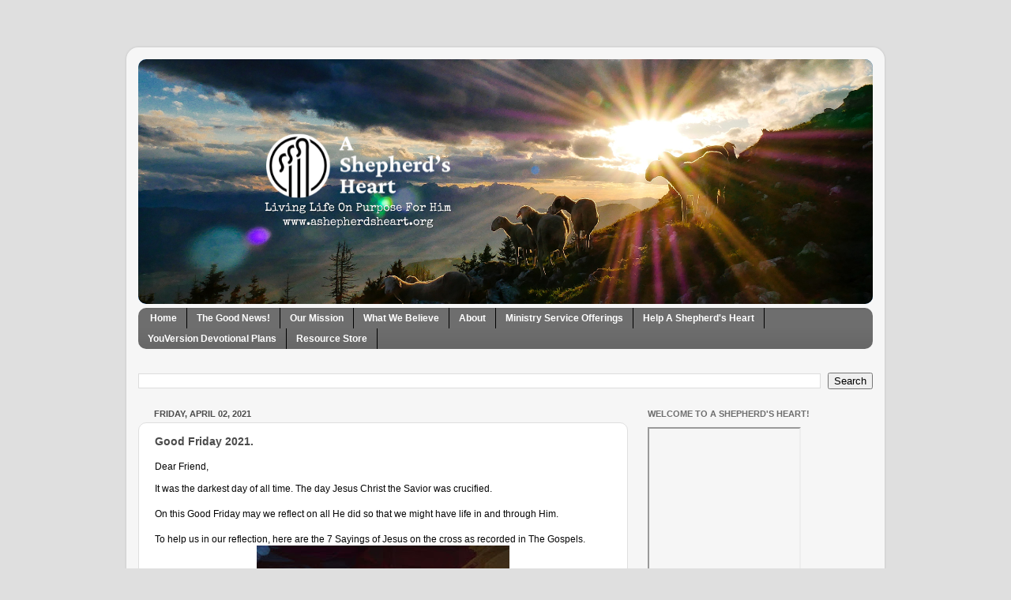

--- FILE ---
content_type: text/html; charset=UTF-8
request_url: https://www.ashepherdsheart.org/b/stats?style=BLACK_TRANSPARENT&timeRange=ALL_TIME&token=APq4FmAFwDAsRxzoocN8pusgqhfxmKXa_kDPKKhSbl2FoXYW1f-vKda_Q42aoaTqeSKtk5XKGDXlxRk0e_efBF7yf3ZaHgT_8A
body_size: 50
content:
{"total":867620,"sparklineOptions":{"backgroundColor":{"fillOpacity":0.1,"fill":"#000000"},"series":[{"areaOpacity":0.3,"color":"#202020"}]},"sparklineData":[[0,80],[1,68],[2,44],[3,46],[4,60],[5,55],[6,48],[7,55],[8,56],[9,61],[10,74],[11,78],[12,46],[13,42],[14,35],[15,41],[16,47],[17,58],[18,100],[19,83],[20,50],[21,39],[22,22],[23,14],[24,15],[25,18],[26,25],[27,23],[28,33],[29,4]],"nextTickMs":124137}

--- FILE ---
content_type: text/html; charset=utf-8
request_url: https://www.google.com/recaptcha/api2/aframe
body_size: 268
content:
<!DOCTYPE HTML><html><head><meta http-equiv="content-type" content="text/html; charset=UTF-8"></head><body><script nonce="_SaxA0Whl6tqkkpvBYs3ZQ">/** Anti-fraud and anti-abuse applications only. See google.com/recaptcha */ try{var clients={'sodar':'https://pagead2.googlesyndication.com/pagead/sodar?'};window.addEventListener("message",function(a){try{if(a.source===window.parent){var b=JSON.parse(a.data);var c=clients[b['id']];if(c){var d=document.createElement('img');d.src=c+b['params']+'&rc='+(localStorage.getItem("rc::a")?sessionStorage.getItem("rc::b"):"");window.document.body.appendChild(d);sessionStorage.setItem("rc::e",parseInt(sessionStorage.getItem("rc::e")||0)+1);localStorage.setItem("rc::h",'1769052610358');}}}catch(b){}});window.parent.postMessage("_grecaptcha_ready", "*");}catch(b){}</script></body></html>

--- FILE ---
content_type: text/plain
request_url: https://www.google-analytics.com/j/collect?v=1&_v=j102&a=929427470&t=pageview&_s=1&dl=https%3A%2F%2Fwww.ashepherdsheart.org%2F2021%2F04%2Fgood-friday-2021.html&ul=en-us%40posix&dt=A%20Shepherd%27s%20Heart%3A%20Good%20Friday%202021.&sr=1280x720&vp=1280x720&_u=IEBAAEABAAAAACAAI~&jid=1302340867&gjid=65428978&cid=1130743798.1769052608&tid=UA-437028-2&_gid=1935111463.1769052608&_r=1&_slc=1&z=1752211389
body_size: -452
content:
2,cG-W4TVR7KXL1